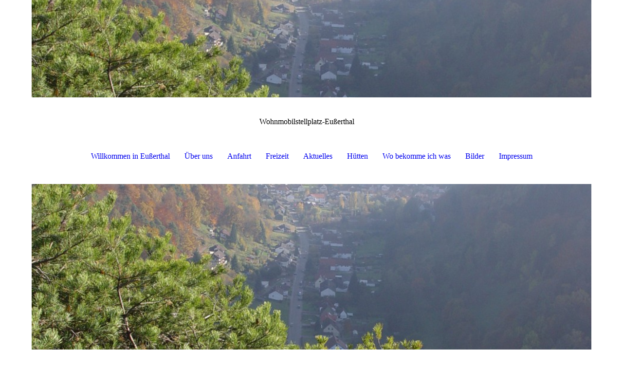

--- FILE ---
content_type: text/html; charset=utf-8
request_url: https://wohnmobilstellplatz-eusserthal.de/Willkommen-in-Eusserthal
body_size: 22593
content:
<!DOCTYPE html><html><head><meta http-equiv="Content-Type" content="text/html; charset=UTF-8"><title>Wohnmobilstellplatz-Eußerthal - Willkommen in Eußerthal</title><link href="https://wohnmobilstellplatz-eusserthal.de/Willkommen-in-Eusserthal" rel="canonical"><meta content="Wohnmobilstellplatz-Eußerthal - Willkommen in Eußerthal" property="og:title"><meta content="website" property="og:type"><meta content="https://wohnmobilstellplatz-eusserthal.de/Willkommen-in-Eusserthal" property="og:url"><script>
              window.beng = window.beng || {};
              window.beng.env = {
                language: "en",
                country: "US",
                mode: "deploy",
                context: "page",
                pageId: "000000623416",
                skeletonId: "",
                scope: "HTO01FLQVYSC",
                isProtected: false,
                navigationText: "Willkommen in Eußerthal",
                instance: "1",
                common_prefix: "https://homepagedesigner.telekom.de",
                design_common: "https://homepagedesigner.telekom.de/beng/designs/",
                design_template: "oem/cm_dh_087",
                path_design: "https://homepagedesigner.telekom.de/beng/designs/data/oem/cm_dh_087/",
                path_res: "https://homepagedesigner.telekom.de/res/",
                path_bengres: "https://homepagedesigner.telekom.de/beng/res/",
                masterDomain: "",
                preferredDomain: "",
                preprocessHostingUri: function(uri) {
                  
                    return uri || "";
                  
                },
                hideEmptyAreas: true
              };
            </script><script xmlns="http://www.w3.org/1999/xhtml" src="https://homepagedesigner.telekom.de/cm4all-beng-proxy/beng-proxy.js">;</script><link xmlns="http://www.w3.org/1999/xhtml" rel="stylesheet" href="https://homepagedesigner.telekom.de/.cm4all/e/static/3rdparty/font-awesome/css/font-awesome.min.css"></link><link rel="stylesheet" type="text/css" href="//homepagedesigner.telekom.de/.cm4all/res/static/libcm4all-js-widget/3.89.7/css/widget-runtime.css"/>

<link rel="stylesheet" type="text/css" href="//homepagedesigner.telekom.de/.cm4all/res/static/beng-editor/5.3.130/css/deploy.css"/>

<link rel="stylesheet" type="text/css" href="//homepagedesigner.telekom.de/.cm4all/res/static/libcm4all-js-widget/3.89.7/css/slideshow-common.css"/>

<script src="//homepagedesigner.telekom.de/.cm4all/res/static/jquery-1.7/jquery.js">;</script><script src="//homepagedesigner.telekom.de/.cm4all/res/static/prototype-1.7.3/prototype.js">;</script><script src="//homepagedesigner.telekom.de/.cm4all/res/static/jslib/1.4.1/js/legacy.js">;</script><script src="//homepagedesigner.telekom.de/.cm4all/res/static/libcm4all-js-widget/3.89.7/js/widget-runtime.js">;</script>

<script src="//homepagedesigner.telekom.de/.cm4all/res/static/libcm4all-js-widget/3.89.7/js/slideshow-common.js">;</script>

<script src="//homepagedesigner.telekom.de/.cm4all/res/static/beng-editor/5.3.130/js/deploy.js">;</script>

<link href="https://homepagedesigner.telekom.de/.cm4all/designs/static/oem/cm_dh_087/1769040019.83608/css/main.css" rel="stylesheet" type="text/css"><meta name="viewport" content="width=device-width, initial-scale=1, user-scalable=yes"><link href="https://homepagedesigner.telekom.de/.cm4all/designs/static/oem/cm_dh_087/1769040019.83608/css/responsive.css" rel="stylesheet" type="text/css"><link href="https://homepagedesigner.telekom.de/.cm4all/designs/static/oem/cm_dh_087/1769040019.83608/css/cm-templates-global-style.css" rel="stylesheet" type="text/css"><script type="text/javascript" src="https://homepagedesigner.telekom.de/.cm4all/designs/static/oem/cm_dh_087/1769040019.83608/js/effects.js"></script><script type="text/javascript" src="https://homepagedesigner.telekom.de/.cm4all/designs/static/oem/cm_dh_087/1769040019.83608/js/cm_template-focus-point.js"></script><link href="/.cm4all/handler.php/vars.css?v=20250316081320" type="text/css" rel="stylesheet"><style type="text/css">.cm-logo {background-image: url("/.cm4all/uproc.php/0/.DSC00924_lp0k89v6.jpg/picture-1200?_=1713bb4c190");
        background-position: 50% 50%;
background-size: 105% auto;
background-repeat: no-repeat;
      }</style><script type="text/javascript">window.cmLogoWidgetId = "TKOMSI_cm4all_com_widgets_Logo_21837362";
            window.cmLogoGetCommonWidget = function (){
                return new cm4all.Common.Widget({
            base    : "/Willkommen-in-Eusserthal",
            session : "",
            frame   : "",
            path    : "TKOMSI_cm4all_com_widgets_Logo_21837362"
        })
            };
            window.logoConfiguration = {
                "cm-logo-x" : "50%",
        "cm-logo-y" : "50%",
        "cm-logo-v" : "2.0",
        "cm-logo-w" : "105%",
        "cm-logo-h" : "auto",
        "cm-logo-di" : "oem/cm_dh_087",
        "cm-logo-u" : "uro-service://",
        "cm-logo-k" : "%7B%22serviceId%22%3A%220%22%2C%22path%22%3A%22%2F%22%2C%22name%22%3A%22DSC00924_lp0k89v6.jpg%22%2C%22type%22%3A%22image%2Fjpeg%22%2C%22size%22%3A336855%2C%22start%22%3A%221713bb4c190%22%2C%22width%22%3A936%2C%22height%22%3A1248%7D",
        "cm-logo-bc" : "",
        "cm-logo-ln" : "",
        "cm-logo-ln$" : "",
        "cm-logo-hi" : false
        ,
        _logoBaseUrl : "uro-service:\/\/",
        _logoPath : "%7B%22serviceId%22%3A%220%22%2C%22path%22%3A%22%2F%22%2C%22name%22%3A%22DSC00924_lp0k89v6.jpg%22%2C%22type%22%3A%22image%2Fjpeg%22%2C%22size%22%3A336855%2C%22start%22%3A%221713bb4c190%22%2C%22width%22%3A936%2C%22height%22%3A1248%7D"
        };
          jQuery(document).ready(function() {
            var logoElement = jQuery(".cm-logo");
            logoElement.attr("role", "img");
            logoElement.attr("tabindex", "0");
            logoElement.attr("aria-label", "logo");
          });
        </script><link rel="icon" href="data:;base64,iVBORw0KGgo="/><style id="cm_table_styles"></style><style id="cm_background_queries"></style><script type="application/x-cm4all-cookie-consent" data-code=""></script></head><body ondrop="return false;" class=" device-desktop cm-deploy cm-deploy-342 cm-deploy-4x"><div class="cm-background" data-cm-qa-bg="image"></div><div class="cm-background-video" data-cm-qa-bg="video"></div><div class="cm-background-effects" data-cm-qa-bg="effect"></div><div class="cm-templates-container content_wrapper"><div class="main_wrapper"><header class="header_wrapper"><div class="cm_can_be_empty" id="cm-template-logo-container"><div class="cm-templates-logo cm-logo" id="logo"></div></div><div class="title_wrapper cm_can_be_empty"><div class="title cm_can_be_empty cm-templates-heading__title" id="title" style="">Wohnmobilstellplatz-Eußerthal</div><div class="subtitle cm_can_be_empty cm-templates-heading__subtitle" id="subtitle" style=""> </div></div></header><nav class="navigation_wrapper" id="cm_navigation"><ul id="cm_mainnavigation"><li id="cm_navigation_pid_623416" class="cm_current"><a title="Willkommen in Eußerthal" href="/Willkommen-in-Eusserthal" class="cm_anchor">Willkommen in Eußerthal</a></li><li id="cm_navigation_pid_623415"><a title="Über uns" href="/Ueber-uns" class="cm_anchor">Über uns</a></li><li id="cm_navigation_pid_623461"><a title="Anfahrt" href="/Anfahrt" class="cm_anchor">Anfahrt</a></li><li id="cm_navigation_pid_623464"><a title="Freizeit" href="/Freizeit" class="cm_anchor">Freizeit</a></li><li id="cm_navigation_pid_623410"><a title="Aktuelles" href="/Aktuelles" class="cm_anchor">Aktuelles</a></li><li id="cm_navigation_pid_623408"><a title="Hütten" href="/Huetten" class="cm_anchor">Hütten</a></li><li id="cm_navigation_pid_657497"><a title="Wo bekomme ich was" href="/Wo-bekomme-ich-was" class="cm_anchor">Wo bekomme ich was</a></li><li id="cm_navigation_pid_664270"><a title="Bilder" href="/Bilder" class="cm_anchor">Bilder</a></li><li id="cm_navigation_pid_623407"><a title="Impressum" href="/Impressum" class="cm_anchor">Impressum</a></li></ul></nav><div class="cm-template-keyvisual__media cm_can_be_empty cm-kv-0" id="keyvisual"></div><div class="table_wrapper"><div class="table_cell table_color_left"><div class="subnavigation_wrapper cm_with_forcesub" id="cm_subnavigation" style="display: none;"></div></div><div class="table_cell table_color_right"><main class="cm-template-content__main design_content cm-templates-text" id="content_main" data-cm-hintable="yes"><div class="cm_column_wrapper"><div class="cm_column" style="width: 50%;"><p><br></p></div><div class="cm_column_gap cm_column_gap_left" style="width: 7.5px;"></div><div class="cm_column_gap cm_column_gap_right" style="width: 7.5px;"></div><div class="cm_column" style="width: 50%;"><p><br></p></div></div><div class="cm_column_wrapper"><div class="cm_column" style="width: 50%;"><p><span style="color: #000000; font-size: 22px; font-family: Ubuntu;">Eußerthal ist eine Gemeinde in Landkreis Südliche Weinstrasse.Der Ort erstreck sich als Straßendorf längs des Eußerbaches,beiseitig der bachaue verlaufen die Höhenzüge ,die zum mittleren Pfälzerwald gehören.Das Dorf entstand im Umfeld eines Kloster der Zisterzienser, das im Jahre 1148 gegründet wurde.</span><br><br> </p></div><div class="cm_column_gap cm_column_gap_left" style="width: 10px;"></div><div class="cm_column_gap cm_column_gap_right" style="width: 10px;"></div><div class="cm_column" style="width: 50%;"><div class="clearFloating" style="clear:both;height: 0px; width: auto;"></div><div id="widgetcontainer_TKOMSI_cm4all_com_widgets_UroPhoto_21907754" class="
				    cm_widget_block
					cm_widget cm4all_com_widgets_UroPhoto cm_widget_block_center" style="width:100%; max-width:70px; "><div class="cm_widget_anchor"><a name="TKOMSI_cm4all_com_widgets_UroPhoto_21907754" id="widgetanchor_TKOMSI_cm4all_com_widgets_UroPhoto_21907754"><!--cm4all.com.widgets.UroPhoto--></a></div><div xmlns="http://www.w3.org/1999/xhtml" data-uro-type="" style="width:100%;height:100%;" id="uroPhotoOuterTKOMSI_cm4all_com_widgets_UroPhoto_21907754"><script type="text/javascript">
                window.uroPhotoWidget_doShow = function(id) {
                    var pSrc = document.getElementById(id).querySelector("img").currentSrc;
                    jQuery("<img/>").css({"max-width":"100%", "max-height":"100%"}).attr("src", pSrc).load(function() {
                        // is it a number and larger than 0 ..., Number.isInteger does not exists in IE
                        if (!isNaN(parseInt(this.width)) && this.width > 0) {
                            Common.openFullscreenImage(pSrc);
                        } else {
                            // TODO: Most likley this is an svg where we need the aspect ratio.
                            // Until we know this, just open with some minimal dimension.
                            Common.openFullscreenImage(pSrc, {minWidth:640, height:480});
                        }
                    });
                };
                </script><a onclick="uroPhotoWidget_doShow('panchorTKOMSI_cm4all_com_widgets_UroPhoto_21907754')" href="javascript:;" style="border:0px;" id="panchorTKOMSI_cm4all_com_widgets_UroPhoto_21907754">            <picture><source srcset="/.cm4all/uproc.php/0/.wappen.jpg/picture-1600?_=1717283cec8 1x, /.cm4all/uproc.php/0/.wappen.jpg/picture-2600?_=1717283cec8 2x" media="(min-width:800px)"><source srcset="/.cm4all/uproc.php/0/.wappen.jpg/picture-1200?_=1717283cec8 1x, /.cm4all/uproc.php/0/.wappen.jpg/picture-1600?_=1717283cec8 2x" media="(min-width:600px)"><source srcset="/.cm4all/uproc.php/0/.wappen.jpg/picture-800?_=1717283cec8 1x, /.cm4all/uproc.php/0/.wappen.jpg/picture-1200?_=1717283cec8 2x" media="(min-width:400px)"><source srcset="/.cm4all/uproc.php/0/.wappen.jpg/picture-400?_=1717283cec8 1x, /.cm4all/uproc.php/0/.wappen.jpg/picture-800?_=1717283cec8 2x" media="(min-width:200px)"><source srcset="/.cm4all/uproc.php/0/.wappen.jpg/picture-200?_=1717283cec8 1x, /.cm4all/uproc.php/0/.wappen.jpg/picture-400?_=1717283cec8 2x" media="(min-width:100px)"><img src="/.cm4all/uproc.php/0/.wappen.jpg/picture-200?_=1717283cec8" data-uro-original="/.cm4all/uproc.php/0/wappen.jpg?_=1717283cec8" onerror="uroGlobal().util.error(this, '', 'uro-widget')" data-uro-width="70" data-uro-height="86" alt="" style="width:100%;" title="" loading="lazy"></picture>
<script type="text/javascript">
                (function() {
                    var wiid = 'TKOMSI_cm4all_com_widgets_UroPhoto_21907754';
                    
                    var src = jQuery("#uroPhotoOuter" + wiid + " img").attr("data-uro-original");
                    jQuery("<img/>").attr("src", src).load(function() {
                        /* see 10568/10534 */
                        jQuery("[id$='"+wiid+"']").css({"max-width":this.width});
                    });
                    
                }());
            </script><span></span></a></div></div><p><br></p></div></div><p><br></p><div id="cm_bottom_clearer" style="clear: both;" contenteditable="false"></div></main></div></div></div><div class="cm-templates-footer-container footer_wrapper cm_can_be_empty"><div class="sidebar_wrapper"><div class="cm-templates-sidebar-one"><aside class="sidebar cm_can_be_empty" id="widgetbar_site_1" data-cm-hintable="yes"><p> </p></aside><aside class="sidebar cm_can_be_empty" id="widgetbar_site_2" data-cm-hintable="yes"><p> </p></aside><aside class="sidebar cm_can_be_empty" id="widgetbar_site_3" data-cm-hintable="yes"><p> </p></aside></div><div class="cm-templates-sidebar-two"><aside class="sidebar cm_can_be_empty" id="widgetbar_page_1" data-cm-hintable="yes"><p><br></p></aside><aside class="sidebar cm_can_be_empty" id="widgetbar_page_2" data-cm-hintable="yes"><p> </p></aside><aside class="sidebar cm_can_be_empty" id="widgetbar_page_3" data-cm-hintable="yes"><p> </p></aside></div></div></div><footer class="cm-templates-footer cm_can_be_empty" id="footer" data-cm-hintable="yes"> </footer></div><div class="content_overlay"> </div><div class="navigation_wrapper_mobile cm_with_forcesub " id="mobile_cm_navigation"><ul id="mobile_cm_mainnavigation"><li id="mobile_cm_navigation_pid_623416" class="cm_current"><a title="Willkommen in Eußerthal" href="/Willkommen-in-Eusserthal" class="cm_anchor">Willkommen in Eußerthal</a></li><li id="mobile_cm_navigation_pid_623415"><a title="Über uns" href="/Ueber-uns" class="cm_anchor">Über uns</a></li><li id="mobile_cm_navigation_pid_623461"><a title="Anfahrt" href="/Anfahrt" class="cm_anchor">Anfahrt</a></li><li id="mobile_cm_navigation_pid_623464"><a title="Freizeit" href="/Freizeit" class="cm_anchor">Freizeit</a></li><li id="mobile_cm_navigation_pid_623410"><a title="Aktuelles" href="/Aktuelles" class="cm_anchor">Aktuelles</a></li><li id="mobile_cm_navigation_pid_623408"><a title="Hütten" href="/Huetten" class="cm_anchor">Hütten</a></li><li id="mobile_cm_navigation_pid_657497"><a title="Wo bekomme ich was" href="/Wo-bekomme-ich-was" class="cm_anchor">Wo bekomme ich was</a></li><li id="mobile_cm_navigation_pid_664270"><a title="Bilder" href="/Bilder" class="cm_anchor">Bilder</a></li><li id="mobile_cm_navigation_pid_623407"><a title="Impressum" href="/Impressum" class="cm_anchor">Impressum</a></li></ul></div><div class="toggle_navigation"><div class="toggle_navigation--background"><div class="burgerline1"> </div><div class="burgerline2"> </div><div class="burgerline3"> </div></div></div><script type="text/javascript" src="https://homepagedesigner.telekom.de/.cm4all/designs/static/oem/cm_dh_087/1769040019.83608/js/cm-templates-global-script.js"></script><div class="cm_widget_anchor"><a name="TKOMSI_cm4all_com_widgets_CookiePolicy_21837363" id="widgetanchor_TKOMSI_cm4all_com_widgets_CookiePolicy_21837363"><!--cm4all.com.widgets.CookiePolicy--></a></div><script data-tracking="true" data-cookie-settings-enabled="false" src="https://homepagedesigner.telekom.de/.cm4all/widgetres.php/cm4all.com.widgets.CookiePolicy/show.js?v=3.3.29" defer="defer" id="cookieSettingsScript"></script><noscript ><div style="position:absolute;bottom:0;" id="statdiv"><img alt="" height="1" width="1" src="https://homepagedesigner.telekom.de/.cm4all/_pixel.img?site=1652194-DDPMKorn&amp;page=pid_623416&amp;path=%2FWillkommen-in-Eusserthal&amp;nt=Willkommen+in+Eu%C3%9Ferthal"/></div></noscript><script  type="text/javascript">//<![CDATA[
            document.body.insertAdjacentHTML('beforeend', '<div style="position:absolute;bottom:0;" id="statdiv"><img alt="" height="1" width="1" src="https://homepagedesigner.telekom.de/.cm4all/_pixel.img?site=1652194-DDPMKorn&amp;page=pid_623416&amp;path=%2FWillkommen-in-Eusserthal&amp;nt=Willkommen+in+Eu%C3%9Ferthal&amp;domain='+escape(document.location.hostname)+'&amp;ref='+escape(document.referrer)+'"/></div>');
        //]]></script><div style="display: none;" id="keyvisualWidgetVideosContainer"></div><style type="text/css">.cm-kv-0-1 {
background-color: ;
background-position: 50% 50%;
background-size: 100% auto;
background-repeat: no-repeat;
}
.cm-kv-0-2 {
background-color: ;
background-repeat: no-repeat;
}
            @media(min-width: 100px), (min-resolution: 72dpi), (-webkit-min-device-pixel-ratio: 1) {.cm-kv-0-1{background-image:url("/.cm4all/uproc.php/0/.DSC00924_lp0k89v6.jpg/picture-200?_=1713bb4c190");}}@media(min-width: 100px), (min-resolution: 144dpi), (-webkit-min-device-pixel-ratio: 2) {.cm-kv-0-1{background-image:url("/.cm4all/uproc.php/0/.DSC00924_lp0k89v6.jpg/picture-400?_=1713bb4c190");}}@media(min-width: 200px), (min-resolution: 72dpi), (-webkit-min-device-pixel-ratio: 1) {.cm-kv-0-1{background-image:url("/.cm4all/uproc.php/0/.DSC00924_lp0k89v6.jpg/picture-400?_=1713bb4c190");}}@media(min-width: 200px), (min-resolution: 144dpi), (-webkit-min-device-pixel-ratio: 2) {.cm-kv-0-1{background-image:url("/.cm4all/uproc.php/0/.DSC00924_lp0k89v6.jpg/picture-800?_=1713bb4c190");}}@media(min-width: 400px), (min-resolution: 72dpi), (-webkit-min-device-pixel-ratio: 1) {.cm-kv-0-1{background-image:url("/.cm4all/uproc.php/0/.DSC00924_lp0k89v6.jpg/picture-800?_=1713bb4c190");}}@media(min-width: 400px), (min-resolution: 144dpi), (-webkit-min-device-pixel-ratio: 2) {.cm-kv-0-1{background-image:url("/.cm4all/uproc.php/0/.DSC00924_lp0k89v6.jpg/picture-1200?_=1713bb4c190");}}@media(min-width: 600px), (min-resolution: 72dpi), (-webkit-min-device-pixel-ratio: 1) {.cm-kv-0-1{background-image:url("/.cm4all/uproc.php/0/.DSC00924_lp0k89v6.jpg/picture-1200?_=1713bb4c190");}}@media(min-width: 600px), (min-resolution: 144dpi), (-webkit-min-device-pixel-ratio: 2) {.cm-kv-0-1{background-image:url("/.cm4all/uproc.php/0/.DSC00924_lp0k89v6.jpg/picture-1600?_=1713bb4c190");}}@media(min-width: 800px), (min-resolution: 72dpi), (-webkit-min-device-pixel-ratio: 1) {.cm-kv-0-1{background-image:url("/.cm4all/uproc.php/0/.DSC00924_lp0k89v6.jpg/picture-1600?_=1713bb4c190");}}@media(min-width: 800px), (min-resolution: 144dpi), (-webkit-min-device-pixel-ratio: 2) {.cm-kv-0-1{background-image:url("/.cm4all/uproc.php/0/.DSC00924_lp0k89v6.jpg/picture-2600?_=1713bb4c190");}}
            .cm-kv-0-2{background-image:url("/.cm4all/uproc.php/0/Anfahrtsplan_Eusserthal.gif?_=171727a3b6f");}
</style><style type="text/css">
			#keyvisual {
				overflow: hidden;
			}
			.kv-video-wrapper {
				width: 100%;
				height: 100%;
				position: relative;
			}
			</style><script type="text/javascript">
				jQuery(document).ready(function() {
					function moveTempVideos(slideshow, isEditorMode) {
						var videosContainer = document.getElementById('keyvisualWidgetVideosContainer');
						if (videosContainer) {
							while (videosContainer.firstChild) {
								var div = videosContainer.firstChild;
								var divPosition = div.className.substring('cm-kv-0-tempvideo-'.length);
								if (isEditorMode && parseInt(divPosition) > 1) {
									break;
								}
								videosContainer.removeChild(div);
								if (div.nodeType == Node.ELEMENT_NODE) {
									var pos = '';
									if (slideshow) {
										pos = '-' + divPosition;
									}
									var kv = document.querySelector('.cm-kv-0' + pos);
									if (kv) {
										if (!slideshow) {
											var wrapperDiv = document.createElement("div"); 
											wrapperDiv.setAttribute("class", "kv-video-wrapper");
											kv.insertBefore(wrapperDiv, kv.firstChild);
											kv = wrapperDiv;
										}
										while (div.firstChild) {
											kv.appendChild(div.firstChild);
										}
										if (!slideshow) {
											break;
										}
									}
								}
							}
						}
					}

					function kvClickAction(mode, href) {
						if (mode == 'internal') {
							if (!window.top.syntony || !/_home$/.test(window.top.syntony.bifmState)) {
								window.location.href = href;
							}
						} else if (mode == 'external') {
							var a = document.createElement('a');
							a.href = href;
							a.target = '_blank';
							a.rel = 'noreferrer noopener';
							a.click();
						}
					}

					var keyvisualElement = jQuery("[cm_type=keyvisual]");
					if(keyvisualElement.length == 0){
						keyvisualElement = jQuery("#keyvisual");
					}
					if(keyvisualElement.length == 0){
						keyvisualElement = jQuery("[class~=cm-kv-0]");
					}
				
						keyvisualElement.attr("role", "img");
						keyvisualElement.attr("tabindex", "0");
						keyvisualElement.attr("aria-label", "hauptgrafik");
					
					cm4all.slides.createHTML(keyvisualElement, [
						
				'<div class="cm-kv-0-1 cm-slides-addon" style="width:100%;height:100%;"></div>'
			,
				'<div class="cm-kv-0-2 cm-slides-addon" style="width:100%;height:100%;"></div>'
			
					]);
					moveTempVideos(true, false);
					cm4all.slides.createInstance(keyvisualElement, {
						effect : "cycleVertical",
						effectDuration : 1,
						imageDuration : 3,
						showProgress : false,
						showArrows : true,
						showDots : false
					});
					cm4all.slides.instance.onShow = function(slide) {
						var video = slide.querySelector("video");
						if (video) {
							video.play();
						}
					};
					cm4all.slides.instance.onHide = function(slide) {
						var video = slide.querySelector("video");
						if (video) {
							video.pause();
							video.currentTime = 0;
						}
					};
					var imageRing = cm4all.slides.instance.imageRing;
					
					var firstSlide = imageRing && imageRing._array[0];
					
					if (firstSlide) {
						var firstVideo = firstSlide.querySelector("video");
						if (firstVideo) {
							firstVideo.play();
						}
					}
				
			});
		</script></body></html>


--- FILE ---
content_type: application/javascript
request_url: https://homepagedesigner.telekom.de/.cm4all/designs/static/oem/cm_dh_087/1769040019.83608/js/effects.js
body_size: 1840
content:
jQuery(document).ready(function () {

	// get current user agent
	var userAgent = navigator.userAgent.toLowerCase();
	// if android exits index > -1 will be returned
	var isAndroid = userAgent.indexOf("android") > -1;
	// if isAndroid == true then our double tab script will be executed
	if (isAndroid === true && navigator.maxTouchPoints > 0) {
		Common.doubleTapToGo("#cm_navigation li:has(ul)");
	}
});

(function ($) {
	$(document).ready(function () {

		function selectorSearch(hamburger, selector) {
			[].forEach.call(hamburger, function (div) {
				// do whatever
				div.style.backgroundColor = window.getComputedStyle(selector).getPropertyValue('color');
			});
		}

		function toggleNavigationColor(selector, element) {
			try {
				var toggleNavigation = selector;
				if (element === 'style') {
					toggleNavigation.removeAttribute("style");
				} else {
					toggleNavigation.style.backgroundColor = window.getComputedStyle(element).getPropertyValue('background-color');
					toggleNavigation.style.opacity = '0.75';
				}
			} catch (e) {
				//instruction
			}

		}

		function calculateElmentHeight(element) {
			return parseInt(window.getComputedStyle(element).height) + element.offsetTop + parseInt(window.getComputedStyle(element).getPropertyValue('padding-bottom')) + parseInt(window.getComputedStyle(element).getPropertyValue('padding-top'));
		}

		function changeBurgerColor() {
			var contentSelector = document.querySelector('.table_color_right'),
				keyvisualSelector = document.querySelector('.cm-template-keyvisual__media'),
				headerSelector = document.querySelector('.cm-template-keyvisual__media'),
				footerSelector = document.querySelector('.cm-templates-footer-container'),
				hamburgerContainer = document.querySelector('.toggle_navigation--background'),
				hamburgerLines = document.querySelectorAll('.toggle_navigation--background > div'),
				scrollPosition = window.pageYOffset;

			const BREAKPOINT = 1250;

			if (window.innerWidth <= BREAKPOINT) {
				if (contentSelector.offsetTop > 0) {
					if (scrollPosition >= contentSelector.offsetTop && scrollPosition <= calculateElmentHeight(contentSelector)) {
						[].forEach.call(hamburgerLines, function (div) {
							// do whatever

							div.style.backgroundColor = window.getComputedStyle(contentSelector).getPropertyValue('color');
						});
						toggleNavigationColor(hamburgerContainer, contentSelector);
					}
				}

				if (footerSelector.offsetTop > 0) {
					if (scrollPosition >= footerSelector.offsetTop && scrollPosition <= calculateElmentHeight(footerSelector)) {
						[].forEach.call(hamburgerLines, function (div) {
							// do whatever

							div.style.backgroundColor = window.getComputedStyle(footerSelector).getPropertyValue('color');
						});
						toggleNavigationColor(hamburgerContainer, footerSelector);
					}
				}

				if (parseInt(window.getComputedStyle(keyvisualSelector).height) > 0) {
					var removeSelectorClasses = keyvisualSelector;
				} else {
					var removeSelectorClasses = headerSelector;
				}

				if (scrollPosition <= (removeSelectorClasses.offsetTop + parseInt(window.getComputedStyle(removeSelectorClasses).height))) {
					toggleNavigationColor(hamburgerContainer, "style");
					[].forEach.call(hamburgerLines, function (div) {
						// do whatever
						div.removeAttribute("style");
					});
				}

			} // if Breakpoint 
		} // function

		window.addEventListener('scroll', function (e) {
			changeBurgerColor();
		});
		window.addEventListener('resize', function (e) {
			changeBurgerColor();
		});


		//Toggle Mobile Navigation
		$('.toggle_navigation').click(function () {
			$('body').toggleClass('open_navigation');
			toggleNavigationColor(document.querySelector('.toggle_navigation--background'), "style");
		});

		//Open 2nd + 3rd Layer Nav on Click
		function addSubnaviIconForClick() {
			var hasSubnavigation = document.querySelectorAll('#mobile_cm_mainnavigation .cm_has_subnavigation');

			for (var i = 0; i < hasSubnavigation.length; i++) {
				hasSubnavigation[i].insertAdjacentHTML('beforeend', '<span class="cm-templates-icon__plus-mobile fas fa-chevron-right"></span>');
			}

			var openSubmenuByClick = document.querySelectorAll('#mobile_cm_mainnavigation .cm_has_subnavigation .cm-templates-icon__plus-mobile');

			for (var x = 0; x < openSubmenuByClick.length; x++) {
				openSubmenuByClick[x].addEventListener('click', function () {
					this.parentNode.classList.toggle('open_subnav');

					if (this.classList.contains('fa-chevron-right')) {
						this.classList.replace('fa-chevron-right', 'fa-chevron-down');
					} else {
						this.classList.replace('fa-chevron-down', 'fa-chevron-right');
					}
				});
			}
		}

		addSubnaviIconForClick();


		// Click to Scroll on Top
		$('.scroll-up').click(function () {
			goToByScroll('body');
		});

		function setCmEmptyForElements(element, hiddenElement) {
			if (jQuery(element).hasClass('cm_empty')) {
				if (hiddenElement == undefined) {
					jQuery(element).addClass('cm-templates-empty');
				} else {
					jQuery(hiddenElement).addClass('cm-templates-empty');
				}
			}
		}


		//Check if user is in chrome
		var inChrome = (navigator.userAgent.toString().toLowerCase().indexOf("chrome") != -1);

		if (inChrome == true) {
			document.querySelector('.title_wrapper').classList.add('cm-templates-title--word-break');
		}


		// remove cm_empty container
		setTimeout(function () {

			setCmEmptyForElements('#logo');
			setCmEmptyForElements('#title');
			setCmEmptyForElements('#subtitle');
			setCmEmptyForElements('#keyvisual');
			setCmEmptyForElements('.cm-templates-footer-container');
			setCmEmptyForElements('.cm-templates-footer');

			if (jQuery('#title').hasClass('cm_empty') && jQuery('#subtitle').hasClass('cm_empty')) {
				jQuery('.title_wrapper').addClass('cm-templates-empty');
			}
			if (jQuery('#keyvisual').hasClass('cm_empty')) {
				jQuery('#keyvisual').addClass('cm-templates-container-distanceTop');
			}

			if (jQuery('#widgetbar_site_1').hasClass('cm_empty') && jQuery('#widgetbar_site_2').hasClass('cm_empty') && jQuery('#widgetbar_site_3').hasClass('cm_empty')) {
				jQuery('.cm-templates-sidebar-one').addClass('cm-templates-empty');
			}

			if (jQuery('#widgetbar_page_1').hasClass('cm_empty') && jQuery('#widgetbar_page_2').hasClass('cm_empty') && jQuery('#widgetbar_page_3').hasClass('cm_empty')) {
				jQuery('.cm-templates-sidebar-two').addClass('cm-templates-empty');
			}

		}, 100);

	});
})(jQuery);

function goToByScroll(id) {
	jQuery('html,body').animate({ scrollTop: jQuery(id).offset().top }, 'slow');
}



